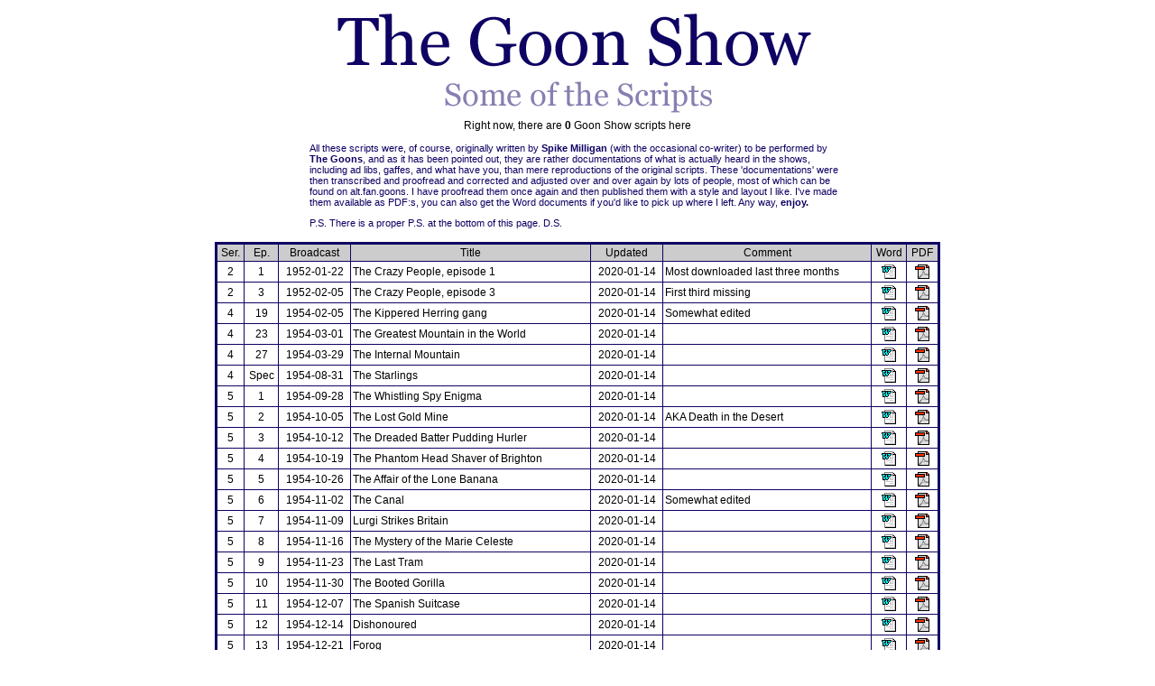

--- FILE ---
content_type: text/html; charset=UTF-8
request_url: https://hexmaster.com/goonscripts/
body_size: 28995
content:
<HTML><HEAD><TITLE>The Goon Show - 0 scripts</TITLE>
<META NAME="description" CONTENT="
Written and performed by Spike Milligan and others,
compiled and corrected by lots of people including
myself, published by Hexmaster, who is me">
<META NAME="keywords" CONTENT="goon goons spike milligan">
<STYLE TYPE="text/css">
<!--
 P,TD,LI          {font-family: verdana, helvetica, arial, sans-serif;
                   font-size: 9pt; font-weight: medium}

 .smallbg         {font-size: 8pt; color: #0E0263}

 A                {text-decoration: none; color: #000099}
 H1               {font-family: garamond, serif; font-style:italic; font-size: 24pt; color:#6600CC; text-align: center;}
 H2               {font-family: "helvetica narrow", "arial narrow", sans-serif; font-size: 18pt; text-align: center;}
 H3               {font-family: "helvetica narrow", "arial narrow", sans-serif; font-size: 16pt; text-align: center;}
-->
</STYLE>
</HEAD>
<BODY>
<CENTER>

 


<P><IMG SRC=tgs.gif WIDTH=538 HEIGHT=121 ALT="The Goon Show - Some of the Scripts">

<TABLE WIDTH=600><TR><TD>

<P ALIGN=CENTER>Right now, there are <B>0</B> Goon Show scripts here

<P CLASS=smallbg>
All these scripts were, of course, originally written by <B>Spike Milligan</B> (with
the occasional co-writer) to be performed by <B>The Goons</B>, and as it has been
pointed out, they are rather documentations of what is actually heard in the
shows, including ad libs, gaffes, and what have you, than mere reproductions of the original
scripts. These 'documentations' were then transcribed and proofread and corrected and
adjusted over and over again by lots of people, most of which can be found on alt.fan.goons.
I have proofread them once again and then published them with a style and layout I like.
I've made them available as PDF:s, you can also get the Word documents if you'd like to
pick up where I left. Any way, <B>enjoy.</B>

<P CLASS=smallbg>P.S. There is a proper P.S. at the bottom of this page. D.S.

</TD></TR></TABLE>



<P ALIGN=CENTER>
<TABLE           BGCOLOR=#0E0263 BORDER=0 CELLSPACING=1 CELLPADDING=1><TR><TD>
<TABLE WIDTH=800                 BORDER=0 CELLSPACING=1 CELLPADDING=2>

<TR BGCOLOR=#CCCCCC ALIGN=CENTER>
<TD>Ser.</TD>
<TD>Ep.</TD>
<TD>Broadcast</TD>
<TD>Title</TD>
<TD>Updated</TD>
<TD>Comment</TD>
<TD>Word</TD>
<TD>PDF</TD>
</TR>

<TR BGCOLOR=#FFFFFF>
<TD ALIGN=CENTER>2</TD>
<TD ALIGN=CENTER>1</TD>
<TD ALIGN=CENTER>1952-01-22</TD>
<TD>The Crazy People, episode 1</TD>
<TD ALIGN=CENTER>2020-01-14 </TD>
<TD>Most downloaded last three months <!-- Introduction missing --></TD>
<TD ALIGN=CENTER><A HREF="s02e01.doc"><IMG SRC="doc.gif" BORDER=0 WIDTH=18 HEIGHT=18 ALT="Word"></A></TD>
<TD ALIGN=CENTER><A HREF="s02e01.pdf"><IMG SRC="pdf.gif" BORDER=0 WIDTH=18 HEIGHT=18 ALT="PDF"></A></TD>
</TR>

<TR BGCOLOR=#FFFFFF>
<TD ALIGN=CENTER>2</TD>
<TD ALIGN=CENTER>3</TD>
<TD ALIGN=CENTER>1952-02-05</TD>
<TD>The Crazy People, episode 3</TD>
<TD ALIGN=CENTER>2020-01-14 </TD>
<TD>First third missing</TD>
<TD ALIGN=CENTER><A HREF="s02e03.doc"><IMG SRC="doc.gif" BORDER=0 WIDTH=18 HEIGHT=18 ALT="Word"></A></TD>
<TD ALIGN=CENTER><A HREF="s02e03.pdf"><IMG SRC="pdf.gif" BORDER=0 WIDTH=18 HEIGHT=18 ALT="PDF"></A></TD>
</TR>

<TR BGCOLOR=#FFFFFF>
<TD ALIGN=CENTER>4</TD>
<TD ALIGN=CENTER>19</TD>
<TD ALIGN=CENTER>1954-02-05</TD>
<TD>The Kippered Herring gang</TD>
<TD ALIGN=CENTER>2020-01-14 </TD>
<TD>Somewhat edited</TD>
<TD ALIGN=CENTER><A HREF="s04e19.doc"><IMG SRC="doc.gif" BORDER=0 WIDTH=18 HEIGHT=18 ALT="Word"></A></TD>
<TD ALIGN=CENTER><A HREF="s04e19.pdf"><IMG SRC="pdf.gif" BORDER=0 WIDTH=18 HEIGHT=18 ALT="PDF"></A></TD>
</TR>

<TR BGCOLOR=#FFFFFF>
<TD ALIGN=CENTER>4</TD>
<TD ALIGN=CENTER>23</TD>
<TD ALIGN=CENTER>1954-03-01</TD>
<TD>The Greatest Mountain in the World</TD>
<TD ALIGN=CENTER>2020-01-14 </TD>
<TD>&nbsp;</TD>
<TD ALIGN=CENTER><A HREF="s04e23.doc"><IMG SRC="doc.gif" BORDER=0 WIDTH=18 HEIGHT=18 ALT="Word"></A></TD>
<TD ALIGN=CENTER><A HREF="s04e23.pdf"><IMG SRC="pdf.gif" BORDER=0 WIDTH=18 HEIGHT=18 ALT="PDF"></A></TD>
</TR>

<TR BGCOLOR=#FFFFFF>
<TD ALIGN=CENTER>4</TD>
<TD ALIGN=CENTER>27</TD>
<TD ALIGN=CENTER>1954-03-29</TD>
<TD>The Internal Mountain</TD>
<TD ALIGN=CENTER>2020-01-14 </TD>
<TD>&nbsp;</TD>
<TD ALIGN=CENTER><A HREF="s04e27.doc"><IMG SRC="doc.gif" BORDER=0 WIDTH=18 HEIGHT=18 ALT="Word"></A></TD>
<TD ALIGN=CENTER><A HREF="s04e27.pdf"><IMG SRC="pdf.gif" BORDER=0 WIDTH=18 HEIGHT=18 ALT="PDF"></A></TD>
</TR>

<TR BGCOLOR=#FFFFFF>
<TD ALIGN=CENTER>4</TD>
<TD ALIGN=CENTER>Spec</TD>
<TD ALIGN=CENTER>1954-08-31</TD>
<TD>The Starlings</TD>
<TD ALIGN=CENTER>2020-01-14 </TD>
<TD>&nbsp;</TD>
<TD ALIGN=CENTER><A HREF="s04sp2.doc"><IMG SRC="doc.gif" BORDER=0 WIDTH=18 HEIGHT=18 ALT="Word"></A></TD>
<TD ALIGN=CENTER><A HREF="s04sp2.pdf"><IMG SRC="pdf.gif" BORDER=0 WIDTH=18 HEIGHT=18 ALT="PDF"></A></TD>
</TR>

<TR BGCOLOR=#FFFFFF>
<TD ALIGN=CENTER>5</TD>
<TD ALIGN=CENTER>1</TD>
<TD ALIGN=CENTER>1954-09-28</TD>
<TD>The Whistling Spy Enigma</TD>
<TD ALIGN=CENTER>2020-01-14 </TD>
<TD>&nbsp;</TD>
<TD ALIGN=CENTER><A HREF="s05e01.doc"><IMG SRC="doc.gif" BORDER=0 WIDTH=18 HEIGHT=18 ALT="Word"></A></TD>
<TD ALIGN=CENTER><A HREF="s05e01.pdf"><IMG SRC="pdf.gif" BORDER=0 WIDTH=18 HEIGHT=18 ALT="PDF"></A></TD>
</TR>

<TR BGCOLOR=#FFFFFF>
<TD ALIGN=CENTER>5</TD>
<TD ALIGN=CENTER>2</TD>
<TD ALIGN=CENTER>1954-10-05</TD>
<TD>The Lost Gold Mine</TD>
<TD ALIGN=CENTER>2020-01-14 </TD>
<TD>AKA Death in the Desert</TD>
<TD ALIGN=CENTER><A HREF="s05e02.doc"><IMG SRC="doc.gif" BORDER=0 WIDTH=18 HEIGHT=18 ALT="Word"></A></TD>
<TD ALIGN=CENTER><A HREF="s05e02.pdf"><IMG SRC="pdf.gif" BORDER=0 WIDTH=18 HEIGHT=18 ALT="PDF"></A></TD>
</TR>

<TR BGCOLOR=#FFFFFF>
<TD ALIGN=CENTER>5</TD>
<TD ALIGN=CENTER>3</TD>
<TD ALIGN=CENTER>1954-10-12</TD>
<TD>The Dreaded Batter Pudding Hurler</TD>
<TD ALIGN=CENTER>2020-01-14 </TD>
<TD></TD>
<TD ALIGN=CENTER><A HREF="s05e03.doc"><IMG SRC="doc.gif" BORDER=0 WIDTH=18 HEIGHT=18 ALT="Word"></A></TD>
<TD ALIGN=CENTER><A HREF="s05e03.pdf"><IMG SRC="pdf.gif" BORDER=0 WIDTH=18 HEIGHT=18 ALT="PDF"></A></TD>
</TR>

<TR BGCOLOR=#FFFFFF>
<TD ALIGN=CENTER>5</TD>
<TD ALIGN=CENTER>4</TD>
<TD ALIGN=CENTER>1954-10-19</TD>
<TD>The Phantom Head Shaver of Brighton</TD>
<TD ALIGN=CENTER>2020-01-14 </TD>
<TD>&nbsp;</TD>
<TD ALIGN=CENTER><A HREF="s05e04.doc"><IMG SRC="doc.gif" BORDER=0 WIDTH=18 HEIGHT=18 ALT="Word"></A></TD>
<TD ALIGN=CENTER><A HREF="s05e04.pdf"><IMG SRC="pdf.gif" BORDER=0 WIDTH=18 HEIGHT=18 ALT="PDF"></A></TD>
</TR>

<TR BGCOLOR=#FFFFFF>
<TD ALIGN=CENTER>5</TD>
<TD ALIGN=CENTER>5</TD>
<TD ALIGN=CENTER>1954-10-26</TD>
<TD>The Affair of the Lone Banana</TD>
<TD ALIGN=CENTER>2020-01-14 </TD>
<TD>&nbsp;</TD>
<TD ALIGN=CENTER><A HREF="s05e05.doc"><IMG SRC="doc.gif" BORDER=0 WIDTH=18 HEIGHT=18 ALT="Word"></A></TD>
<TD ALIGN=CENTER><A HREF="s05e05.pdf"><IMG SRC="pdf.gif" BORDER=0 WIDTH=18 HEIGHT=18 ALT="PDF"></A></TD>
</TR>

<TR BGCOLOR=#FFFFFF>
<TD ALIGN=CENTER>5</TD>
<TD ALIGN=CENTER>6</TD>
<TD ALIGN=CENTER>1954-11-02</TD>
<TD>The Canal</TD>
<TD ALIGN=CENTER>2020-01-14 </TD>
<TD>Somewhat edited</TD>
<TD ALIGN=CENTER><A HREF="s05e06.doc"><IMG SRC="doc.gif" BORDER=0 WIDTH=18 HEIGHT=18 ALT="Word"></A></TD>
<TD ALIGN=CENTER><A HREF="s05e06.pdf"><IMG SRC="pdf.gif" BORDER=0 WIDTH=18 HEIGHT=18 ALT="PDF"></A></TD>
</TR>

<TR BGCOLOR=#FFFFFF>
<TD ALIGN=CENTER>5</TD>
<TD ALIGN=CENTER>7</TD>
<TD ALIGN=CENTER>1954-11-09</TD>
<TD>Lurgi Strikes Britain</TD>
<TD ALIGN=CENTER>2020-01-14 </TD>
<TD>&nbsp;</TD>
<TD ALIGN=CENTER><A HREF="s05e07.doc"><IMG SRC="doc.gif" BORDER=0 WIDTH=18 HEIGHT=18 ALT="Word"></A></TD>
<TD ALIGN=CENTER><A HREF="s05e07.pdf"><IMG SRC="pdf.gif" BORDER=0 WIDTH=18 HEIGHT=18 ALT="PDF"></A></TD>
</TR>

<TR BGCOLOR=#FFFFFF>
<TD ALIGN=CENTER>5</TD>
<TD ALIGN=CENTER>8</TD>
<TD ALIGN=CENTER>1954-11-16</TD>
<TD>The Mystery of the Marie Celeste</TD>
<TD ALIGN=CENTER>2020-01-14 </TD>
<TD></TD>
<TD ALIGN=CENTER><A HREF="s05e08.doc"><IMG SRC="doc.gif" BORDER=0 WIDTH=18 HEIGHT=18 ALT="Word"></A></TD>
<TD ALIGN=CENTER><A HREF="s05e08.pdf"><IMG SRC="pdf.gif" BORDER=0 WIDTH=18 HEIGHT=18 ALT="PDF"></A></TD>
</TR>

<TR BGCOLOR=#FFFFFF>
<TD ALIGN=CENTER>5</TD>
<TD ALIGN=CENTER>9</TD>
<TD ALIGN=CENTER>1954-11-23</TD>
<TD>The Last Tram</TD>
<TD ALIGN=CENTER>2020-01-14 </TD>
<TD>&nbsp;</TD>
<TD ALIGN=CENTER><A HREF="s05e09.doc"><IMG SRC="doc.gif" BORDER=0 WIDTH=18 HEIGHT=18 ALT="Word"></A></TD>
<TD ALIGN=CENTER><A HREF="s05e09.pdf"><IMG SRC="pdf.gif" BORDER=0 WIDTH=18 HEIGHT=18 ALT="PDF"></A></TD>
</TR>

<TR BGCOLOR=#FFFFFF>
<TD ALIGN=CENTER>5</TD>
<TD ALIGN=CENTER>10</TD>
<TD ALIGN=CENTER>1954-11-30</TD>
<TD>The Booted Gorilla</TD>
<TD ALIGN=CENTER>2020-01-14 </TD>
<TD>&nbsp;</TD>
<TD ALIGN=CENTER><A HREF="s05e10.doc"><IMG SRC="doc.gif" BORDER=0 WIDTH=18 HEIGHT=18 ALT="Word"></A></TD>
<TD ALIGN=CENTER><A HREF="s05e10.pdf"><IMG SRC="pdf.gif" BORDER=0 WIDTH=18 HEIGHT=18 ALT="PDF"></A></TD>
</TR>

<TR BGCOLOR=#FFFFFF>
<TD ALIGN=CENTER>5</TD>
<TD ALIGN=CENTER>11</TD>
<TD ALIGN=CENTER>1954-12-07</TD>
<TD>The Spanish Suitcase</TD>
<TD ALIGN=CENTER>2020-01-14 </TD>
<TD>&nbsp;</TD>
<TD ALIGN=CENTER><A HREF="s05e11.doc"><IMG SRC="doc.gif" BORDER=0 WIDTH=18 HEIGHT=18 ALT="Word"></A></TD>
<TD ALIGN=CENTER><A HREF="s05e11.pdf"><IMG SRC="pdf.gif" BORDER=0 WIDTH=18 HEIGHT=18 ALT="PDF"></A></TD>
</TR>

<TR BGCOLOR=#FFFFFF>
<TD ALIGN=CENTER>5</TD>
<TD ALIGN=CENTER>12</TD>
<TD ALIGN=CENTER>1954-12-14</TD>
<TD>Dishonoured</TD>
<TD ALIGN=CENTER>2020-01-14 </TD>
<TD>&nbsp;</TD>
<TD ALIGN=CENTER><A HREF="s05e12.doc"><IMG SRC="doc.gif" BORDER=0 WIDTH=18 HEIGHT=18 ALT="Word"></A></TD>
<TD ALIGN=CENTER><A HREF="s05e12.pdf"><IMG SRC="pdf.gif" BORDER=0 WIDTH=18 HEIGHT=18 ALT="PDF"></A></TD>
</TR>

<TR BGCOLOR=#FFFFFF>
<TD ALIGN=CENTER>5</TD>
<TD ALIGN=CENTER>13</TD>
<TD ALIGN=CENTER>1954-12-21</TD>
<TD>Forog</TD>
<TD ALIGN=CENTER>2020-01-14 </TD>
<TD>&nbsp;</TD>
<TD ALIGN=CENTER><A HREF="s05e13.doc"><IMG SRC="doc.gif" BORDER=0 WIDTH=18 HEIGHT=18 ALT="Word"></A></TD>
<TD ALIGN=CENTER><A HREF="s05e13.pdf"><IMG SRC="pdf.gif" BORDER=0 WIDTH=18 HEIGHT=18 ALT="PDF"></A></TD>
</TR>

<TR BGCOLOR=#FFFFFF>
<TD ALIGN=CENTER>5</TD>
<TD ALIGN=CENTER>14</TD>
<TD ALIGN=CENTER>1954-12-28</TD>
<TD>Ye Bandit of Sherwood Forest</TD>
<TD ALIGN=CENTER>2020-01-14 </TD>
<TD>&nbsp;</TD>
<TD ALIGN=CENTER><A HREF="s05e14.doc"><IMG SRC="doc.gif" BORDER=0 WIDTH=18 HEIGHT=18 ALT="Word"></A></TD>
<TD ALIGN=CENTER><A HREF="s05e14.pdf"><IMG SRC="pdf.gif" BORDER=0 WIDTH=18 HEIGHT=18 ALT="PDF"></A></TD>
</TR>

<TR BGCOLOR=#FFFFFF>
<TD ALIGN=CENTER>5</TD>
<TD ALIGN=CENTER>15</TD>
<TD ALIGN=CENTER>1955-01-04</TD>
<TD>1985</TD>
<TD ALIGN=CENTER>2020-01-14 </TD>
<TD>&nbsp;</TD>
<TD ALIGN=CENTER><A HREF="s05e15.doc"><IMG SRC="doc.gif" BORDER=0 WIDTH=18 HEIGHT=18 ALT="Word"></A></TD>
<TD ALIGN=CENTER><A HREF="s05e15.pdf"><IMG SRC="pdf.gif" BORDER=0 WIDTH=18 HEIGHT=18 ALT="PDF"></A></TD>
</TR>

<TR BGCOLOR=#FFFFFF>
<TD ALIGN=CENTER>5</TD>
<TD ALIGN=CENTER>18</TD>
<TD ALIGN=CENTER>1955-01-25</TD>
<TD>Under Two Floorboards</TD>
<TD ALIGN=CENTER>2020-01-14 </TD>
<TD>&nbsp;</TD>
<TD ALIGN=CENTER><A HREF="s05e18.doc"><IMG SRC="doc.gif" BORDER=0 WIDTH=18 HEIGHT=18 ALT="Word"></A></TD>
<TD ALIGN=CENTER><A HREF="s05e18.pdf"><IMG SRC="pdf.gif" BORDER=0 WIDTH=18 HEIGHT=18 ALT="PDF"></A></TD>
</TR>

<TR BGCOLOR=#FFFFFF>
<TD ALIGN=CENTER>5</TD>
<TD ALIGN=CENTER>19</TD>
<TD ALIGN=CENTER>1955-02-01</TD>
<TD>The Lost Music of Purdom</TD>
<TD ALIGN=CENTER>2020-01-14 </TD>
<TD>AKA The Missing Scroll</TD>
<TD ALIGN=CENTER><A HREF="s05e19.doc"><IMG SRC="doc.gif" BORDER=0 WIDTH=18 HEIGHT=18 ALT="Word"></A></TD>
<TD ALIGN=CENTER><A HREF="s05e19.pdf"><IMG SRC="pdf.gif" BORDER=0 WIDTH=18 HEIGHT=18 ALT="PDF"></A></TD>
</TR>

<TR BGCOLOR=#FFFFFF>
<TD ALIGN=CENTER>5</TD>
<TD ALIGN=CENTER>20</TD>
<TD ALIGN=CENTER>1955-02-08</TD>
<TD>1985</TD>
<TD ALIGN=CENTER>2020-01-14 </TD>
<TD>Almost like ep. 15</TD>
<TD ALIGN=CENTER><A HREF="s05e20.doc"><IMG SRC="doc.gif" BORDER=0 WIDTH=18 HEIGHT=18 ALT="Word"></A></TD>
<TD ALIGN=CENTER><A HREF="s05e20.pdf"><IMG SRC="pdf.gif" BORDER=0 WIDTH=18 HEIGHT=18 ALT="PDF"></A></TD>
</TR>

<TR BGCOLOR=#FFFFFF>
<TD ALIGN=CENTER>5</TD>
<TD ALIGN=CENTER>21</TD>
<TD ALIGN=CENTER>1955-02-15</TD>
<TD>The Sinking of Westminster Pier</TD>
<TD ALIGN=CENTER>2020-01-14 </TD>
<TD>&nbsp;</TD>
<TD ALIGN=CENTER><A HREF="s05e21.doc"><IMG SRC="doc.gif" BORDER=0 WIDTH=18 HEIGHT=18 ALT="Word"></A></TD>
<TD ALIGN=CENTER><A HREF="s05e21.pdf"><IMG SRC="pdf.gif" BORDER=0 WIDTH=18 HEIGHT=18 ALT="PDF"></A></TD>
</TR>

<TR BGCOLOR=#FFFFFF>
<TD ALIGN=CENTER>5</TD>
<TD ALIGN=CENTER>22</TD>
<TD ALIGN=CENTER>1955-02-22</TD>
<TD>The Fireball of Milton Street</TD>
<TD ALIGN=CENTER>2020-01-14 </TD>
<TD>&nbsp;</TD>
<TD ALIGN=CENTER><A HREF="s05e22.doc"><IMG SRC="doc.gif" BORDER=0 WIDTH=18 HEIGHT=18 ALT="Word"></A></TD>
<TD ALIGN=CENTER><A HREF="s05e22.pdf"><IMG SRC="pdf.gif" BORDER=0 WIDTH=18 HEIGHT=18 ALT="PDF"></A></TD>
</TR>

<TR BGCOLOR=#FFFFFF>
<TD ALIGN=CENTER>5</TD>
<TD ALIGN=CENTER>23</TD>
<TD ALIGN=CENTER>1955-03-01</TD>
<TD>The Six Ingots of Leadenhall Street</TD>
<TD ALIGN=CENTER>2020-01-14 </TD>
<TD>&nbsp;</TD>
<TD ALIGN=CENTER><A HREF="s05e23.doc"><IMG SRC="doc.gif" BORDER=0 WIDTH=18 HEIGHT=18 ALT="Word"></A></TD>
<TD ALIGN=CENTER><A HREF="s05e23.pdf"><IMG SRC="pdf.gif" BORDER=0 WIDTH=18 HEIGHT=18 ALT="PDF"></A></TD>
</TR>

<TR BGCOLOR=#FFFFFF>
<TD ALIGN=CENTER>5</TD>
<TD ALIGN=CENTER>24</TD>
<TD ALIGN=CENTER>1955-03-08</TD>
<TD>Yehti</TD>
<TD ALIGN=CENTER>2020-01-14 </TD>
<TD>&nbsp;</TD>
<TD ALIGN=CENTER><A HREF="s05e24.doc"><IMG SRC="doc.gif" BORDER=0 WIDTH=18 HEIGHT=18 ALT="Word"></A></TD>
<TD ALIGN=CENTER><A HREF="s05e24.pdf"><IMG SRC="pdf.gif" BORDER=0 WIDTH=18 HEIGHT=18 ALT="PDF"></A></TD>
</TR>

<TR BGCOLOR=#FFFFFF>
<TD ALIGN=CENTER>5</TD>
<TD ALIGN=CENTER>25</TD>
<TD ALIGN=CENTER>1955-03-15</TD>
<TD>The Great White Box of Bardfield</TD>
<TD ALIGN=CENTER>2020-01-14 </TD>
<TD>AKA The Son of Houdini</TD>
<TD ALIGN=CENTER><A HREF="s05e25.doc"><IMG SRC="doc.gif" BORDER=0 WIDTH=18 HEIGHT=18 ALT="Word"></A></TD>
<TD ALIGN=CENTER><A HREF="s05e25.pdf"><IMG SRC="pdf.gif" BORDER=0 WIDTH=18 HEIGHT=18 ALT="PDF"></A></TD>
</TR>

<TR BGCOLOR=#FFFFFF>
<TD ALIGN=CENTER>6</TD>
<TD ALIGN=CENTER>4</TD>
<TD ALIGN=CENTER>1955-10-11</TD>
<TD>Napoleon's Piano</TD>
<TD ALIGN=CENTER>2020-01-14 </TD>
<TD>&nbsp;</TD>
<TD ALIGN=CENTER><A HREF="s06e04.doc"><IMG SRC="doc.gif" BORDER=0 WIDTH=18 HEIGHT=18 ALT="Word"></A></TD>
<TD ALIGN=CENTER><A HREF="s06e04.pdf"><IMG SRC="pdf.gif" BORDER=0 WIDTH=18 HEIGHT=18 ALT="PDF"></A></TD>
</TR>

<TR BGCOLOR=#FFFFFF>
<TD ALIGN=CENTER>6</TD>
<TD ALIGN=CENTER>7</TD>
<TD ALIGN=CENTER>1955-11-01</TD>
<TD>Foiled by President Fred</TD>
<TD ALIGN=CENTER>2020-01-14 </TD>
<TD>Somewhat edited</TD>
<TD ALIGN=CENTER><A HREF="s06e07.doc"><IMG SRC="doc.gif" BORDER=0 WIDTH=18 HEIGHT=18 ALT="Word"></A></TD>
<TD ALIGN=CENTER><A HREF="s06e07.pdf"><IMG SRC="pdf.gif" BORDER=0 WIDTH=18 HEIGHT=18 ALT="PDF"></A></TD>
</TR>

<TR BGCOLOR=#FFFFFF>
<TD ALIGN=CENTER>6</TD>
<TD ALIGN=CENTER>12</TD>
<TD ALIGN=CENTER>1955-12-06</TD>
<TD>The Terrible Revenge of Fred Fu-Manchu</TD>
<TD ALIGN=CENTER>2020-01-14 </TD>
<TD>&nbsp;</TD>
<TD ALIGN=CENTER><A HREF="s06e12.doc"><IMG SRC="doc.gif" BORDER=0 WIDTH=18 HEIGHT=18 ALT="Word"></A></TD>
<TD ALIGN=CENTER><A HREF="s06e12.pdf"><IMG SRC="pdf.gif" BORDER=0 WIDTH=18 HEIGHT=18 ALT="PDF"></A></TD>
</TR>

<TR BGCOLOR=#FFFFFF>
<TD ALIGN=CENTER>6</TD>
<TD ALIGN=CENTER>14</TD>
<TD ALIGN=CENTER>1955-12-20</TD>
<TD>The Greenslade Story</TD>
<TD ALIGN=CENTER>2020-01-14 </TD>
<TD>&nbsp;</TD>
<TD ALIGN=CENTER><A HREF="s06e14.doc"><IMG SRC="doc.gif" BORDER=0 WIDTH=18 HEIGHT=18 ALT="Word"></A></TD>
<TD ALIGN=CENTER><A HREF="s06e14.pdf"><IMG SRC="pdf.gif" BORDER=0 WIDTH=18 HEIGHT=18 ALT="PDF"></A></TD>
</TR>

<TR BGCOLOR=#FFFFFF>
<TD ALIGN=CENTER>6</TD>
<TD ALIGN=CENTER>15</TD>
<TD ALIGN=CENTER>1955-12-27</TD>
<TD>The Hastings Flyer - Robbed</TD>
<TD ALIGN=CENTER>2020-01-14 </TD>
<TD>&nbsp;</TD>
<TD ALIGN=CENTER><A HREF="s06e15.doc"><IMG SRC="doc.gif" BORDER=0 WIDTH=18 HEIGHT=18 ALT="Word"></A></TD>
<TD ALIGN=CENTER><A HREF="s06e15.pdf"><IMG SRC="pdf.gif" BORDER=0 WIDTH=18 HEIGHT=18 ALT="PDF"></A></TD>
</TR>

<TR BGCOLOR=#FFFFFF>
<TD ALIGN=CENTER>6</TD>
<TD ALIGN=CENTER>16</TD>
<TD ALIGN=CENTER>1956-01-03</TD>
<TD>The Mighty Wurlitzer</TD>
<TD ALIGN=CENTER>2020-01-14 </TD>
<TD>&nbsp;</TD>
<TD ALIGN=CENTER><A HREF="s06e16.doc"><IMG SRC="doc.gif" BORDER=0 WIDTH=18 HEIGHT=18 ALT="Word"></A></TD>
<TD ALIGN=CENTER><A HREF="s06e16.pdf"><IMG SRC="pdf.gif" BORDER=0 WIDTH=18 HEIGHT=18 ALT="PDF"></A></TD>
</TR>

<TR BGCOLOR=#FFFFFF>
<TD ALIGN=CENTER>6</TD>
<TD ALIGN=CENTER>20</TD>
<TD ALIGN=CENTER>1956-01-31</TD>
<TD>The House of Teeth</TD>
<TD ALIGN=CENTER>2020-01-14 </TD>
<TD>Somewhat edited</TD>
<TD ALIGN=CENTER><A HREF="s06e20.doc"><IMG SRC="doc.gif" BORDER=0 WIDTH=18 HEIGHT=18 ALT="Word"></A></TD>
<TD ALIGN=CENTER><A HREF="s06e20.pdf"><IMG SRC="pdf.gif" BORDER=0 WIDTH=18 HEIGHT=18 ALT="PDF"></A></TD>
</TR>

<TR BGCOLOR=#FFFFFF>
<TD ALIGN=CENTER>6</TD>
<TD ALIGN=CENTER>25</TD>
<TD ALIGN=CENTER>1956-03-06</TD>
<TD>The Fear of Wages</TD>
<TD ALIGN=CENTER>2020-01-14 </TD>
<TD>&nbsp;</TD>
<TD ALIGN=CENTER><A HREF="s06e25.doc"><IMG SRC="doc.gif" BORDER=0 WIDTH=18 HEIGHT=18 ALT="Word"></A></TD>
<TD ALIGN=CENTER><A HREF="s06e25.pdf"><IMG SRC="pdf.gif" BORDER=0 WIDTH=18 HEIGHT=18 ALT="PDF"></A></TD>
</TR>

<TR BGCOLOR=#FFFFFF>
<TD ALIGN=CENTER>6</TD>
<TD ALIGN=CENTER>26</TD>
<TD ALIGN=CENTER>1956-03-13</TD>
<TD>Scradje</TD>
<TD ALIGN=CENTER>2020-01-14 </TD>
<TD>&nbsp;</TD>
<TD ALIGN=CENTER><A HREF="s06e26.doc"><IMG SRC="doc.gif" BORDER=0 WIDTH=18 HEIGHT=18 ALT="Word"></A></TD>
<TD ALIGN=CENTER><A HREF="s06e26.pdf"><IMG SRC="pdf.gif" BORDER=0 WIDTH=18 HEIGHT=18 ALT="PDF"></A></TD>
</TR>

<TR BGCOLOR=#FFFFFF>
<TD ALIGN=CENTER>7</TD>
<TD ALIGN=CENTER>1</TD>
<TD ALIGN=CENTER>1956-10-04</TD>
<TD>The Nasty Affair at the Burami Oasis</TD>
<TD ALIGN=CENTER>2020-01-14 </TD>
<TD>&nbsp;</TD>
<TD ALIGN=CENTER><A HREF="s07e01.doc"><IMG SRC="doc.gif" BORDER=0 WIDTH=18 HEIGHT=18 ALT="Word"></A></TD>
<TD ALIGN=CENTER><A HREF="s07e01.pdf"><IMG SRC="pdf.gif" BORDER=0 WIDTH=18 HEIGHT=18 ALT="PDF"></A></TD>
</TR>

<TR BGCOLOR=#FFFFFF>
<TD ALIGN=CENTER>7</TD>
<TD ALIGN=CENTER>11</TD>
<TD ALIGN=CENTER>1956-12-20</TD>
<TD>The Flea</TD>
<TD ALIGN=CENTER>2020-01-14 </TD>
<TD>&nbsp;</TD>
<TD ALIGN=CENTER><A HREF="s07e11.doc"><IMG SRC="doc.gif" BORDER=0 WIDTH=18 HEIGHT=18 ALT="Word"></A></TD>
<TD ALIGN=CENTER><A HREF="s07e11.pdf"><IMG SRC="pdf.gif" BORDER=0 WIDTH=18 HEIGHT=18 ALT="PDF"></A></TD>
</TR>

<TR BGCOLOR=#FFFFFF>
<TD ALIGN=CENTER>7</TD>
<TD ALIGN=CENTER>14</TD>
<TD ALIGN=CENTER>1957-01-10</TD>
<TD>Wings over Dagenham</TD>
<TD ALIGN=CENTER>2020-01-14 </TD>
<TD>&nbsp;</TD>
<TD ALIGN=CENTER><A HREF="s07e14.doc"><IMG SRC="doc.gif" BORDER=0 WIDTH=18 HEIGHT=18 ALT="Word"></A></TD>
<TD ALIGN=CENTER><A HREF="s07e14.pdf"><IMG SRC="pdf.gif" BORDER=0 WIDTH=18 HEIGHT=18 ALT="PDF"></A></TD>
</TR>

<TR BGCOLOR=#FFFFFF>
<TD ALIGN=CENTER>7</TD>
<TD ALIGN=CENTER>15</TD>
<TD ALIGN=CENTER>1957-01-17</TD>
<TD>The Rent Collectors</TD>
<TD ALIGN=CENTER>2020-01-14 </TD>
<TD>&nbsp;</TD>
<TD ALIGN=CENTER><A HREF="s07e15.doc"><IMG SRC="doc.gif" BORDER=0 WIDTH=18 HEIGHT=18 ALT="Word"></A></TD>
<TD ALIGN=CENTER><A HREF="s07e15.pdf"><IMG SRC="pdf.gif" BORDER=0 WIDTH=18 HEIGHT=18 ALT="PDF"></A></TD>
</TR>

<TR BGCOLOR=#FFFFFF>
<TD ALIGN=CENTER>7</TD>
<TD ALIGN=CENTER>18</TD>
<TD ALIGN=CENTER>1957-02-07</TD>
<TD>The Mysterious Punch-up-the-Conker</TD>
<TD ALIGN=CENTER>2020-01-14 </TD>
<TD>&nbsp;</TD>
<TD ALIGN=CENTER><A HREF="s07e18.doc"><IMG SRC="doc.gif" BORDER=0 WIDTH=18 HEIGHT=18 ALT="Word"></A></TD>
<TD ALIGN=CENTER><A HREF="s07e18.pdf"><IMG SRC="pdf.gif" BORDER=0 WIDTH=18 HEIGHT=18 ALT="PDF"></A></TD>
</TR>

<TR BGCOLOR=#FFFFFF>
<TD ALIGN=CENTER>7</TD>
<TD ALIGN=CENTER>22</TD>
<TD ALIGN=CENTER>1957-03-07</TD>
<TD>The Africa Ship Canal</TD>
<TD ALIGN=CENTER>2020-01-14 </TD>
<TD>&nbsp;</TD>
<TD ALIGN=CENTER><A HREF="s07e22.doc"><IMG SRC="doc.gif" BORDER=0 WIDTH=18 HEIGHT=18 ALT="Word"></A></TD>
<TD ALIGN=CENTER><A HREF="s07e22.pdf"><IMG SRC="pdf.gif" BORDER=0 WIDTH=18 HEIGHT=18 ALT="PDF"></A></TD>
</TR>

<TR BGCOLOR=#FFFFFF>
<TD ALIGN=CENTER>7</TD>
<TD ALIGN=CENTER>25</TD>
<TD ALIGN=CENTER>1957-03-28</TD>
<TD>The Histories of Pliny the Elder</TD>
<TD ALIGN=CENTER>2020-01-14 </TD>
<TD>&nbsp;</TD>
<TD ALIGN=CENTER><A HREF="s07e25.doc"><IMG SRC="doc.gif" BORDER=0 WIDTH=18 HEIGHT=18 ALT="Word"></A></TD>
<TD ALIGN=CENTER><A HREF="s07e25.pdf"><IMG SRC="pdf.gif" BORDER=0 WIDTH=18 HEIGHT=18 ALT="PDF"></A></TD>
</TR>

<TR BGCOLOR=#FFFFFF>
<TD ALIGN=CENTER>8</TD>
<TD ALIGN=CENTER>16</TD>
<TD ALIGN=CENTER>1958-01-13</TD>
<TD>The Great String Robberies</TD>
<TD ALIGN=CENTER>2020-01-14 </TD>
<TD>&nbsp;</TD>
<TD ALIGN=CENTER><A HREF="s08e16.doc"><IMG SRC="doc.gif" BORDER=0 WIDTH=18 HEIGHT=18 ALT="Word"></A></TD>
<TD ALIGN=CENTER><A HREF="s08e16.pdf"><IMG SRC="pdf.gif" BORDER=0 WIDTH=18 HEIGHT=18 ALT="PDF"></A></TD>
</TR>

<TR BGCOLOR=#FFFFFF>
<TD ALIGN=CENTER>8</TD>
<TD ALIGN=CENTER>18</TD>
<TD ALIGN=CENTER>1958-01-27</TD>
<TD>The Curse of Frankenstein</TD>
<TD ALIGN=CENTER>2020-01-14 </TD>
<TD>&nbsp;</TD>
<TD ALIGN=CENTER><A HREF="s08e18.doc"><IMG SRC="doc.gif" BORDER=0 WIDTH=18 HEIGHT=18 ALT="Word"></A></TD>
<TD ALIGN=CENTER><A HREF="s08e18.pdf"><IMG SRC="pdf.gif" BORDER=0 WIDTH=18 HEIGHT=18 ALT="PDF"></A></TD>
</TR>

<TR BGCOLOR=#FFFFFF>
<TD ALIGN=CENTER>8</TD>
<TD ALIGN=CENTER>21</TD>
<TD ALIGN=CENTER>1958-02-17</TD>
<TD>The Man Who Never Was (2)</TD>
<TD ALIGN=CENTER>2020-01-14 </TD>
<TD>The third, most well known version</TD>
<TD ALIGN=CENTER><A HREF="s08e21.doc"><IMG SRC="doc.gif" BORDER=0 WIDTH=18 HEIGHT=18 ALT="Word"></A></TD>
<TD ALIGN=CENTER><A HREF="s08e21.pdf"><IMG SRC="pdf.gif" BORDER=0 WIDTH=18 HEIGHT=18 ALT="PDF"></A></TD>
</TR>

<TR BGCOLOR=#FFFFFF>
<TD ALIGN=CENTER>8</TD>
<TD ALIGN=CENTER>22</TD>
<TD ALIGN=CENTER>1958-02-24</TD>
<TD>World War One</TD>
<TD ALIGN=CENTER>2020-01-14 </TD>
<TD>&nbsp;</TD>
<TD ALIGN=CENTER><A HREF="s08e22.doc"><IMG SRC="doc.gif" BORDER=0 WIDTH=18 HEIGHT=18 ALT="Word"></A></TD>
<TD ALIGN=CENTER><A HREF="s08e22.pdf"><IMG SRC="pdf.gif" BORDER=0 WIDTH=18 HEIGHT=18 ALT="PDF"></A></TD>
</TR>

<TR BGCOLOR=#FFFFFF>
<TD ALIGN=CENTER>8</TD>
<TD ALIGN=CENTER>23</TD>
<TD ALIGN=CENTER>1958-03-03</TD>
<TD>The Spon Plague</TD>
<TD ALIGN=CENTER>2020-01-14 </TD>
<TD>&nbsp;</TD>
<TD ALIGN=CENTER><A HREF="s08e23.doc"><IMG SRC="doc.gif" BORDER=0 WIDTH=18 HEIGHT=18 ALT="Word"></A></TD>
<TD ALIGN=CENTER><A HREF="s08e23.pdf"><IMG SRC="pdf.gif" BORDER=0 WIDTH=18 HEIGHT=18 ALT="PDF"></A></TD>
</TR>

<TR BGCOLOR=#FFFFFF>
<TD ALIGN=CENTER>9</TD>
<TD ALIGN=CENTER>1</TD>
<TD ALIGN=CENTER>1958-11-03</TD>
<TD>The Sahara Desert Statue</TD>
<TD ALIGN=CENTER>2020-01-14 </TD>
<TD>&nbsp;</TD>
<TD ALIGN=CENTER><A HREF="s09e01.doc"><IMG SRC="doc.gif" BORDER=0 WIDTH=18 HEIGHT=18 ALT="Word"></A></TD>
<TD ALIGN=CENTER><A HREF="s09e01.pdf"><IMG SRC="pdf.gif" BORDER=0 WIDTH=18 HEIGHT=18 ALT="PDF"></A></TD>
</TR>

<TR BGCOLOR=#FFFFFF>
<TD ALIGN=CENTER>9</TD>
<TD ALIGN=CENTER>9</TD>
<TD ALIGN=CENTER>1958-12-29</TD>
<TD>The Battle of Spion Kop</TD>
<TD ALIGN=CENTER>2020-01-14 </TD>
<TD>&nbsp;</TD>
<TD ALIGN=CENTER><A HREF="s09e09.doc"><IMG SRC="doc.gif" BORDER=0 WIDTH=18 HEIGHT=18 ALT="Word"></A></TD>
<TD ALIGN=CENTER><A HREF="s09e09.pdf"><IMG SRC="pdf.gif" BORDER=0 WIDTH=18 HEIGHT=18 ALT="PDF"></A></TD>
</TR>

<TR BGCOLOR=#FFFFFF>
<TD ALIGN=CENTER>9</TD>
<TD ALIGN=CENTER>10</TD>
<TD ALIGN=CENTER>1959-01-05</TD>
<TD>Ned's Atomic Dustbin</TD>
<TD ALIGN=CENTER>2020-01-14 </TD>
<TD>&nbsp;</TD>
<TD ALIGN=CENTER><A HREF="s09e10.doc"><IMG SRC="doc.gif" BORDER=0 WIDTH=18 HEIGHT=18 ALT="Word"></A></TD>
<TD ALIGN=CENTER><A HREF="s09e10.pdf"><IMG SRC="pdf.gif" BORDER=0 WIDTH=18 HEIGHT=18 ALT="PDF"></A></TD>
</TR>

<TR BGCOLOR=#FFFFFF>
<TD ALIGN=CENTER>9</TD>
<TD ALIGN=CENTER>14</TD>
<TD ALIGN=CENTER>1959-02-02</TD>
<TD>Quatermass O.B.E.</TD>
<TD ALIGN=CENTER>2020-01-14 </TD>
<TD>&nbsp;</TD>
<TD ALIGN=CENTER><A HREF="s09e14.doc"><IMG SRC="doc.gif" BORDER=0 WIDTH=18 HEIGHT=18 ALT="Word"></A></TD>
<TD ALIGN=CENTER><A HREF="s09e14.pdf"><IMG SRC="pdf.gif" BORDER=0 WIDTH=18 HEIGHT=18 ALT="PDF"></A></TD>
</TR>

<TR BGCOLOR=#FFFFFF>
<TD ALIGN=CENTER>10</TD>
<TD ALIGN=CENTER>2</TD>
<TD ALIGN=CENTER>1959-12-31</TD>
<TD>Tales of Men's Shirts</TD>
<TD ALIGN=CENTER>2020-01-14 </TD>
<TD>&nbsp;</TD>
<TD ALIGN=CENTER><A HREF="s10e02.doc"><IMG SRC="doc.gif" BORDER=0 WIDTH=18 HEIGHT=18 ALT="Word"></A></TD>
<TD ALIGN=CENTER><A HREF="s10e02.pdf"><IMG SRC="pdf.gif" BORDER=0 WIDTH=18 HEIGHT=18 ALT="PDF"></A></TD>
</TR>




</TABLE>
</TD></TR></TABLE>

<P>
<TABLE WIDTH=550><TR><TD>

<P>P.S.

<P CLASS=smallbg>
<FONT COLOR=#666666>Text in grey</FONT> represents sections which have
been deleted in the editions I have access to. They are especially
frequent in the shows labeled "somewhat edited".

<P CLASS=smallbg>
Special thanks to:
all transcribers who have spent far more work on these scripts than I have, including Kurt Adkins, Debby Stark and that 'anon' fellow;
Tony Wills, who has published lots of scripts (some transcribed by himself) on <A TARGET=_blank HREF=http://homepages.paradise.net.nz/ajwills/><B>his transcript page</B></A>;
Wayne Stewart, for <A TARGET=_blank HREF=http://homepage.mac.com/waynestewart/iblog/><B>his nice blog</B></A> and help with hard-to-find shows;
and, of course, <B>Spike Milligan</B>, a genius if ever there was one.

<P CLASS=smallbg>
Comments? Mail to <A HREF=mailto:goonfan@hexmaster.com>goonfan@hexmaster.com</A>.

<P CLASS=smallbg><B>Bonus</B> -- 

My favourite sequence:
<A HREF=spelling.html><B>Could you spell it?</B></A>
Never mind the favourite favourite: <A HREF=what_time_is_it.html><B>What time is it, Eccles?</B></A>

<!--
Here is a <A HREF=tnaatbo.html><B>Summary of <I>The Nasty Affair at the Burami Oasis</I></B></A>,
created by Microsoft Word (I haven't changed anything). The wonders of technology.
-->

<!--
A piece of dialogue between Shrek and the donkey (in the first film) while looking
at the stars, which probably less than a tenth percent of the audience understood --
all comments I can find out there mention some "Bloodnut" fellow. He he hee.
<DIV STYLE="background:#E8EEF4">
<TABLE>
<TR VALIGN=TOP>
 <TD CLASS=smallbg>Shrek:</TD>
 <TD CLASS=smallbg>Look, there is Bloodnok, the flatulent. You can guess what he's famous for!</TD>
</TR>
<TR VALIGN=TOP>
 <TD CLASS=smallbg>Donkey:&nbsp;&nbsp;&nbsp;</TD>
 <TD CLASS=smallbg>Alright, I know you're making this up.</TD>
</TR>
<TR VALIGN=TOP>
 <TD CLASS=smallbg>Shrek:</TD>
 <TD CLASS=smallbg>No! Look, there he is, and there's the group of hunters running away from his stench! [ Points to some kind of constellation ]
 </TD>
</TR>
</TABLE>
</DIV>
-->

<!--
The Goon Show Liberation Army, <A HREF=http://nylon.net/goons/><B>GSLA</B></A>,
got it just right:
<DIV STYLE="background:#E8EEF4">
<P CLASS=smallbg>
Being a Goon fan is a bit like being a trainspotter: no-one at work
understands a Lurgi quip, let alone a desperate "yuckabuckoo" during
a stressful meeting.
<P CLASS=smallbg>
It's nice to feel at home with fellow fetishists who know the value
of a good ploogie when it's needed. Above all, it's a delight to be
amongst usenet posters who can actually spell!
<P CLASS=smallbg>
I can't even say "I don't wish to know that" at work without lengthy explanations.
</DIV>
-->


<P CLASS=smallbg>
In case you've stumbled upon this page and don't have a clue what this "Goon" stuff is about:
It's a radio show broadcast by the BBC in the 50's, and, more importantly, it's just about the
funniest stuff there is, without which e.g. Monty Python would probably never have happened.
There are lots of fan sites out there, here are two particularly excellent ones:
<BR><IMG SRC=tab1.gif><A HREF=http://www.thegoonshow.co.uk/><B>www.thegoonshow.co.uk</B></A>
<BR><IMG SRC=tab1.gif><A HREF=http://www.thegoonshow.net/><B>www.thegoonshow.net</B></A>


<P ALIGN=RIGHT>D.S.

</TD></TR></TABLE>


<P><A TARGET=_top HREF=http://www.hexmaster.com><IMG SRC=/i/logo/hexlogo_w.gif BORDER=0 WIDTH=150 HEIGHT=110 ALT="Goonfan"></A>


</CENTER>
</BODY></HTML>

